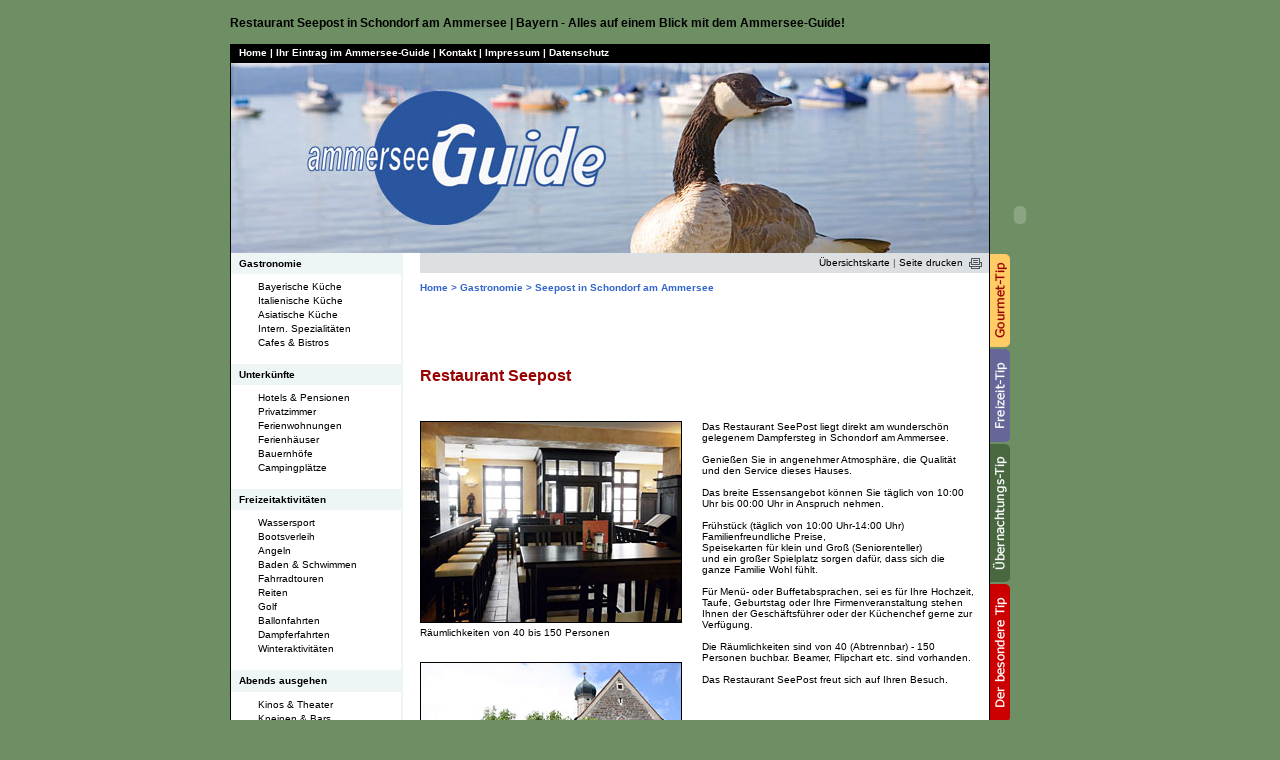

--- FILE ---
content_type: text/html
request_url: https://www.ammersee-guide.de/Anbieter/seepost.html
body_size: 9156
content:
<!DOCTYPE HTML PUBLIC "-//W3C//DTD HTML 4.0 Transitional//EN">
<HTML>
<HEAD>
<META HTTP-EQUIV="Content-Type" CONTENT="text/html; charset=ISO-8859-1">
<TITLE>Restaurant Seepost in Schondorf am Ammersee</TITLE>
<META NAME="DESCRIPTION" CONTENT="Urlaub in Bayern Urlaub am Ammersee mit dem Ammersee-Guide">

<META NAME="KEYWORDS" CONTENT="Ammersee, Urlaub, Verzeichnis, Ferien, Gastronomie, Unterkünfte, Freizeitaktivitäten, Sehenswürdigkeiten, Kunst, Kreativität, Wellness, Gemeinden, Guide, Gaststätten, Gasthäuser, Biergärten, Hotels, Pensionen, Bauernhöfe, Ferienwohnungen, Ferienhäuser, Campingplätze, Segeln, Surfen, Baden, Schwimmen, Camping, Fahrrad, Touren, Golf, Fahrradtouren, Ballonfahrten, Kino, Bars, Theater, Essen, Kneipen, Biergärten, Musik, Herrsching, Utting, Inning, Dießen, Schondorf, Andechs, Eching, Greifenberg, Fischen, Raisting">

<META NAME="title" CONTENT="Urlaub in Bayern Urlaub am Ammersee mit dem Ammersee-Guide">

<META NAME="author" CONTENT="Peter Schaumberger">
<META NAME="publisher" CONTENT="Plasmatica Webdesign">
<META NAME="copyright" CONTENT="Peter Schaumberger">
<META NAME="revisit" CONTENT="After 14 days">
<meta name="rating" content="general">
<meta name="distribution" content="global">
<META NAME="abstract" CONTENT="Urlaub in Bayern Urlaub am Ammersee mit dem Ammersee-Guide">
<meta name="CLASSIFICATION" content="Urlaub in Bayern Urlaub am Ammersee mit dem Ammersee-Guide">
<meta http-equiv="expires" content="0">
<META NAME="page-topic" CONTENT="Urlaub in Bayern Urlaub am Ammersee mit dem Ammersee-Guide">
<META NAME="audience" CONTENT="Alle">
<META NAME="language" CONTENT="de, at, ch">
<META NAME="robots" CONTENT="INDEX,FOLLOW">

<style type="text/css">
<!--
a.link1:link {color:rgb(77,87,94);text-decoration:none;}
a.link1:visited {color:rgb(77,87,94);text-decoration:none;}
a.link1:hover {color:rgb(77,87,94);text-decoration:none;}
a.link1:active {color:rgb(77,87,94);text-decoration:none;}

a.link2:link {color:rgb(255,255,255);text-decoration:none;}
a.link2:visited {color:rgb(255,255,255);text-decoration:none;}
a.link2:hover {color:rgb(255,255,255);text-decoration:underline;}
a.link2:active {color:rgb(255,255,255);text-decoration:none;}

a.link3:link {color:rgb(0,0,0);text-decoration:none;}
a.link3:visited {color:rgb(0,0,0);text-decoration:none;}
a.link3:hover {color:rgb(0,0,0);text-decoration:none;}
a.link3:active {color:rgb(0,0,0);text-decoration:none;}
--> 
</style>
<LINK REL=STYLESHEET TYPE="text/css" HREF="./style.css">
<LINK REL=STYLESHEET TYPE="text/css" HREF="./site.css">
<STYLE>
</STYLE>
</HEAD>
<BODY NOF="(MB=(ZeroMargins, 0, 101, 0, 0), L=(seepostLayout, 820, 1498))" STYLE="text-align: center; background-color: rgb(110,143,100);" TOPMARGIN=0 LEFTMARGIN=0 MARGINWIDTH=0 MARGINHEIGHT=0>
    <center>
    <TABLE CELLPADDING=0 CELLSPACING=0 BORDER=0 WIDTH=820 NOF=LY>
        <TR VALIGN=TOP ALIGN=LEFT>
            <TD>
                <TABLE BORDER=0 CELLSPACING=0 CELLPADDING=0 WIDTH=760 NOF=LY>
                    <TR VALIGN=TOP ALIGN=LEFT>
                        <TD HEIGHT=16></TD>
                    </TR>
                    <TR VALIGN=TOP ALIGN=LEFT>
                        <TD WIDTH=760 CLASS="TextObject">
                            <P><B><SPAN STYLE="font-size: 12px;">Restaurant Seepost in Schondorf am Ammersee | Bayern - Alles auf einem Blick mit dem Ammersee-Guide!</SPAN></B></P>
                        </TD>
                    </TR>
                    <TR VALIGN=TOP ALIGN=LEFT>
                        <TD HEIGHT=14></TD>
                    </TR>
                    <TR VALIGN=TOP ALIGN=LEFT>
                        <TD HEIGHT=1454 WIDTH=760>
                            <TABLE BORDER=0 CELLSPACING=0 CELLPADDING=0 WIDTH=760 HEIGHT=1454 STYLE="background-color: rgb(0,0,0);" NOF="LayoutBereich2">
                                <TR ALIGN=LEFT VALIGN=TOP>
                                    <TD>
                                        <TABLE BORDER=0 CELLSPACING=0 CELLPADDING=0 WIDTH=760 NOF="LayoutBereich2">
                                            <TR VALIGN=TOP ALIGN=LEFT>
                                                <TD WIDTH=1 HEIGHT=3><IMG SRC="./assets/images/autogen/clearpixel.gif" WIDTH=1 HEIGHT=1 BORDER=0 ALT=""></TD>
                                                <TD WIDTH=8><IMG SRC="./assets/images/autogen/clearpixel.gif" WIDTH=8 HEIGHT=1 BORDER=0 ALT=""></TD>
                                                <TD WIDTH=569><IMG SRC="./assets/images/autogen/clearpixel.gif" WIDTH=569 HEIGHT=1 BORDER=0 ALT=""></TD>
                                                <TD WIDTH=181><IMG SRC="./assets/images/autogen/clearpixel.gif" WIDTH=181 HEIGHT=1 BORDER=0 ALT=""></TD>
                                                <TD WIDTH=1><IMG SRC="./assets/images/autogen/clearpixel.gif" WIDTH=1 HEIGHT=1 BORDER=0 ALT=""></TD>
                                            </TR>
                                            <TR VALIGN=TOP ALIGN=LEFT>
                                                <TD COLSPAN=2></TD>
                                                <TD WIDTH=569 CLASS="TextObject">
                                                    <P><B><SPAN STYLE="color: rgb(255,255,255);"><A HREF="http://www.ammersee-guide.de" class="link2">Home</A> | <A HREF="http://www.ammersee-guide.de/html/eintrag.html" class="link2">Ihr Eintrag im Ammersee-Guide</A> | <A HREF="http://www.ammersee-guide.de/html/kontakt.html" class="link2">Kontakt</A> | <A HREF="http://www.ammersee-guide.de/html/impressum.html" class="link2">Impressum</A> | <A HREF="http://www.ammersee-guide.de/html/datenschutz.html" class="link2">Datenschutz</A></SPAN></B></P>
                                                </TD>
                                                <TD COLSPAN=2></TD>
                                            </TR>
                                            <TR VALIGN=TOP ALIGN=LEFT>
                                                <TD COLSPAN=5 HEIGHT=5></TD>
                                            </TR>
                                            <TR VALIGN=TOP ALIGN=LEFT>
                                                <TD HEIGHT=1414></TD>
                                                <TD COLSPAN=3 WIDTH=758>
                                                    <TABLE BORDER=0 CELLSPACING=0 CELLPADDING=0 WIDTH=758 HEIGHT=1414 STYLE="background-color: rgb(255,255,255);" NOF="LayoutBereich3">
                                                        <TR ALIGN=LEFT VALIGN=TOP>
                                                            <TD>
                                                                <TABLE BORDER=0 CELLSPACING=0 CELLPADDING=0 WIDTH=758 NOF="LayoutBereich3">
                                                                    <TR VALIGN=TOP ALIGN=LEFT>
                                                                        <TD HEIGHT=190 ALIGN=CENTER VALIGN=MIDDLE WIDTH=758><IMG ID="Bild3" HEIGHT=190 WIDTH=758 SRC="./assets/images/Aufm_Ente_start.jpg" BORDER=0 ALT="Der große Ammersee-Guide"></TD>
                                                                    </TR>
                                                                </TABLE>
                                                                <TABLE CELLPADDING=0 CELLSPACING=0 BORDER=0 WIDTH=758 NOF="LayoutBereich3">
                                                                    <TR VALIGN=TOP ALIGN=LEFT>
                                                                        <TD>
                                                                            <TABLE BORDER=0 CELLSPACING=0 CELLPADDING=0 WIDTH=172 NOF="LayoutBereich3">
                                                                                <TR VALIGN=TOP ALIGN=LEFT>
                                                                                    <TD HEIGHT=1224 WIDTH=172>
                                                                                        <TABLE BORDER=0 CELLSPACING=0 CELLPADDING=0 WIDTH=172 HEIGHT=1224 STYLE="background-color: rgb(238,245,245);" NOF="LayoutBereich4">
                                                                                            <TR ALIGN=LEFT VALIGN=TOP>
                                                                                                <TD>
                                                                                                    <TABLE BORDER=0 CELLSPACING=0 CELLPADDING=0 WIDTH=172 NOF="LayoutBereich4">
                                                                                                        <TR VALIGN=TOP ALIGN=LEFT>
                                                                                                            <TD WIDTH=8 HEIGHT=5><IMG SRC="./assets/images/autogen/clearpixel.gif" WIDTH=8 HEIGHT=1 BORDER=0 ALT=""></TD>
                                                                                                            <TD WIDTH=162><IMG SRC="./assets/images/autogen/clearpixel.gif" WIDTH=162 HEIGHT=1 BORDER=0 ALT=""></TD>
                                                                                                            <TD WIDTH=2><IMG SRC="./assets/images/autogen/clearpixel.gif" WIDTH=2 HEIGHT=1 BORDER=0 ALT=""></TD>
                                                                                                        </TR>
                                                                                                        <TR VALIGN=TOP ALIGN=LEFT>
                                                                                                            <TD></TD>
                                                                                                            <TD COLSPAN=2 WIDTH=164 CLASS="TextObject">
                                                                                                                <P><B>Gastronomie</B></P>
                                                                                                            </TD>
                                                                                                        </TR>
                                                                                                        <TR VALIGN=TOP ALIGN=LEFT>
                                                                                                            <TD COLSPAN=3 HEIGHT=5></TD>
                                                                                                        </TR>
                                                                                                        <TR VALIGN=TOP ALIGN=LEFT>
                                                                                                            <TD HEIGHT=90 COLSPAN=2 WIDTH=170>
                                                                                                                <TABLE BORDER=0 CELLSPACING=0 CELLPADDING=0 WIDTH=170 HEIGHT=90 STYLE="background-color: rgb(255,255,255);" NOF="LayoutBereich5">
                                                                                                                    <TR ALIGN=LEFT VALIGN=TOP>
                                                                                                                        <TD>
                                                                                                                            <TABLE BORDER=0 CELLSPACING=0 CELLPADDING=0 WIDTH=170 NOF="LayoutBereich5">
                                                                                                                                <TR VALIGN=TOP ALIGN=LEFT>
                                                                                                                                    <TD WIDTH=27 HEIGHT=6><IMG SRC="./assets/images/autogen/clearpixel.gif" WIDTH=27 HEIGHT=1 BORDER=0 ALT=""></TD>
                                                                                                                                    <TD WIDTH=133><IMG SRC="./assets/images/autogen/clearpixel.gif" WIDTH=133 HEIGHT=1 BORDER=0 ALT=""></TD>
                                                                                                                                    <TD WIDTH=10><IMG SRC="./assets/images/autogen/clearpixel.gif" WIDTH=10 HEIGHT=1 BORDER=0 ALT=""></TD>
                                                                                                                                </TR>
                                                                                                                                <TR VALIGN=TOP ALIGN=LEFT>
                                                                                                                                    <TD></TD>
                                                                                                                                    <TD WIDTH=133 CLASS="TextObject" STYLE="line-height: 14px;">
                                                                                                                                        <P><A HREF="http://www.ammersee-guide.de/html/gasthof.html">Bayerische Küche</A><BR><A HREF="http://www.ammersee-guide.de/html/italienisch.html">Italienische Küche</A><BR><A HREF="http://www.ammersee-guide.de/html/asiatisch.html">Asiatische Küche</A><BR><A HREF="http://www.ammersee-guide.de/html/international.html">Intern. Spezialitäten</A><BR><A HREF="http://www.ammersee-guide.de/html/cafes.html">Cafes &amp; Bistros</A><BR>&nbsp;</P>
                                                                                                                                    </TD>
                                                                                                                                    <TD></TD>
                                                                                                                                </TR>
                                                                                                                            </TABLE>
                                                                                                                        </TD>
                                                                                                                    </TR>
                                                                                                                </TABLE>
                                                                                                            </TD>
                                                                                                            <TD></TD>
                                                                                                        </TR>
                                                                                                        <TR VALIGN=TOP ALIGN=LEFT>
                                                                                                            <TD COLSPAN=3 HEIGHT=5></TD>
                                                                                                        </TR>
                                                                                                        <TR VALIGN=TOP ALIGN=LEFT>
                                                                                                            <TD></TD>
                                                                                                            <TD COLSPAN=2 WIDTH=164 CLASS="TextObject">
                                                                                                                <P><B>Unterkünfte</B></P>
                                                                                                            </TD>
                                                                                                        </TR>
                                                                                                        <TR VALIGN=TOP ALIGN=LEFT>
                                                                                                            <TD COLSPAN=3 HEIGHT=5></TD>
                                                                                                        </TR>
                                                                                                        <TR VALIGN=TOP ALIGN=LEFT>
                                                                                                            <TD HEIGHT=104 COLSPAN=2 WIDTH=170>
                                                                                                                <TABLE BORDER=0 CELLSPACING=0 CELLPADDING=0 WIDTH=170 HEIGHT=104 STYLE="background-color: rgb(255,255,255);" NOF="LayoutBereich8">
                                                                                                                    <TR ALIGN=LEFT VALIGN=TOP>
                                                                                                                        <TD>
                                                                                                                            <TABLE BORDER=0 CELLSPACING=0 CELLPADDING=0 WIDTH=170 NOF="LayoutBereich8">
                                                                                                                                <TR VALIGN=TOP ALIGN=LEFT>
                                                                                                                                    <TD WIDTH=27 HEIGHT=6><IMG SRC="./assets/images/autogen/clearpixel.gif" WIDTH=27 HEIGHT=1 BORDER=0 ALT=""></TD>
                                                                                                                                    <TD WIDTH=133><IMG SRC="./assets/images/autogen/clearpixel.gif" WIDTH=133 HEIGHT=1 BORDER=0 ALT=""></TD>
                                                                                                                                    <TD WIDTH=10><IMG SRC="./assets/images/autogen/clearpixel.gif" WIDTH=10 HEIGHT=1 BORDER=0 ALT=""></TD>
                                                                                                                                </TR>
                                                                                                                                <TR VALIGN=TOP ALIGN=LEFT>
                                                                                                                                    <TD></TD>
                                                                                                                                    <TD WIDTH=133 CLASS="TextObject" STYLE="line-height: 14px;">
                                                                                                                                        <P><A HREF="http://www.ammersee-guide.de/html/hotels_pensionen.html">Hotels &amp; Pensionen</A><BR><A HREF="http://www.ammersee-guide.de/html/privatzimmer.html">Privatzimmer</A><BR><A HREF="http://www.ammersee-guide.de/html/ferienwohnung.html">Ferienwohnungen</A><BR><A HREF="http://www.ammersee-guide.de/html/ferienhaus.html">Ferienhäuser</A><BR><A HREF="http://www.ammersee-guide.de/html/bauernhof.html">Bauernhöfe</A><BR><A HREF="http://www.ammersee-guide.de/html/camping.html">Campingplätze</A><BR>&nbsp;</P>
                                                                                                                                    </TD>
                                                                                                                                    <TD></TD>
                                                                                                                                </TR>
                                                                                                                            </TABLE>
                                                                                                                        </TD>
                                                                                                                    </TR>
                                                                                                                </TABLE>
                                                                                                            </TD>
                                                                                                            <TD></TD>
                                                                                                        </TR>
                                                                                                        <TR VALIGN=TOP ALIGN=LEFT>
                                                                                                            <TD COLSPAN=3 HEIGHT=5></TD>
                                                                                                        </TR>
                                                                                                        <TR VALIGN=TOP ALIGN=LEFT>
                                                                                                            <TD></TD>
                                                                                                            <TD COLSPAN=2 WIDTH=164 CLASS="TextObject">
                                                                                                                <P><B>Freizeitaktivitäten</B></P>
                                                                                                            </TD>
                                                                                                        </TR>
                                                                                                        <TR VALIGN=TOP ALIGN=LEFT>
                                                                                                            <TD COLSPAN=3 HEIGHT=5></TD>
                                                                                                        </TR>
                                                                                                        <TR VALIGN=TOP ALIGN=LEFT>
                                                                                                            <TD HEIGHT=160 COLSPAN=2 WIDTH=170>
                                                                                                                <TABLE BORDER=0 CELLSPACING=0 CELLPADDING=0 WIDTH=170 HEIGHT=160 STYLE="background-color: rgb(255,255,255);" NOF="LayoutBereich9">
                                                                                                                    <TR ALIGN=LEFT VALIGN=TOP>
                                                                                                                        <TD>
                                                                                                                            <TABLE BORDER=0 CELLSPACING=0 CELLPADDING=0 WIDTH=170 NOF="LayoutBereich9">
                                                                                                                                <TR VALIGN=TOP ALIGN=LEFT>
                                                                                                                                    <TD WIDTH=27 HEIGHT=6><IMG SRC="./assets/images/autogen/clearpixel.gif" WIDTH=27 HEIGHT=1 BORDER=0 ALT=""></TD>
                                                                                                                                    <TD WIDTH=133><IMG SRC="./assets/images/autogen/clearpixel.gif" WIDTH=133 HEIGHT=1 BORDER=0 ALT=""></TD>
                                                                                                                                    <TD WIDTH=10><IMG SRC="./assets/images/autogen/clearpixel.gif" WIDTH=10 HEIGHT=1 BORDER=0 ALT=""></TD>
                                                                                                                                </TR>
                                                                                                                                <TR VALIGN=TOP ALIGN=LEFT>
                                                                                                                                    <TD></TD>
                                                                                                                                    <TD WIDTH=133 CLASS="TextObject" STYLE="line-height: 14px;">
                                                                                                                                        <P><A HREF="http://www.ammersee-guide.de/html/wassersport.html">Wassersport</A><BR><A HREF="http://www.ammersee-guide.de/html/bootsverleih.html">Bootsverleih</A><BR><A HREF="http://www.ammersee-guide.de/html/angeln.html">Angeln</A><BR><A HREF="http://www.ammersee-guide.de/html/baden.html">Baden &amp; Schwimmen</A><BR><A HREF="http://www.ammersee-guide.de/html/fahrrad.html">Fahrradtouren</A><BR><A HREF="http://www.ammersee-guide.de/html/reiten.html">Reiten</A><BR><A HREF="http://www.ammersee-guide.de/html/golf.html">Golf</A><BR><A HREF="http://www.ammersee-guide.de/html/ballonfahrten.html">Ballonfahrten</A><BR><A HREF="http://www.ammersee-guide.de/html/dampferfahrten.html">Dampferfahrten</A><BR><A HREF="http://www.ammersee-guide.de/html/winter.html">Winteraktivitäten</A><BR>&nbsp;</P>
                                                                                                                                    </TD>
                                                                                                                                    <TD></TD>
                                                                                                                                </TR>
                                                                                                                            </TABLE>
                                                                                                                        </TD>
                                                                                                                    </TR>
                                                                                                                </TABLE>
                                                                                                            </TD>
                                                                                                            <TD></TD>
                                                                                                        </TR>
                                                                                                        <TR VALIGN=TOP ALIGN=LEFT>
                                                                                                            <TD COLSPAN=3 HEIGHT=5></TD>
                                                                                                        </TR>
                                                                                                        <TR VALIGN=TOP ALIGN=LEFT>
                                                                                                            <TD></TD>
                                                                                                            <TD COLSPAN=2 WIDTH=164 CLASS="TextObject">
                                                                                                                <P><B>Abends ausgehen</B></P>
                                                                                                            </TD>
                                                                                                        </TR>
                                                                                                        <TR VALIGN=TOP ALIGN=LEFT>
                                                                                                            <TD COLSPAN=3 HEIGHT=6></TD>
                                                                                                        </TR>
                                                                                                        <TR VALIGN=TOP ALIGN=LEFT>
                                                                                                            <TD HEIGHT=76 COLSPAN=2 WIDTH=170>
                                                                                                                <TABLE BORDER=0 CELLSPACING=0 CELLPADDING=0 WIDTH=170 HEIGHT=76 STYLE="background-color: rgb(255,255,255);" NOF="LayoutBereich13">
                                                                                                                    <TR ALIGN=LEFT VALIGN=TOP>
                                                                                                                        <TD>
                                                                                                                            <TABLE BORDER=0 CELLSPACING=0 CELLPADDING=0 WIDTH=170 NOF="LayoutBereich13">
                                                                                                                                <TR VALIGN=TOP ALIGN=LEFT>
                                                                                                                                    <TD WIDTH=27 HEIGHT=6><IMG SRC="./assets/images/autogen/clearpixel.gif" WIDTH=27 HEIGHT=1 BORDER=0 ALT=""></TD>
                                                                                                                                    <TD WIDTH=133><IMG SRC="./assets/images/autogen/clearpixel.gif" WIDTH=133 HEIGHT=1 BORDER=0 ALT=""></TD>
                                                                                                                                    <TD WIDTH=10><IMG SRC="./assets/images/autogen/clearpixel.gif" WIDTH=10 HEIGHT=1 BORDER=0 ALT=""></TD>
                                                                                                                                </TR>
                                                                                                                                <TR VALIGN=TOP ALIGN=LEFT>
                                                                                                                                    <TD></TD>
                                                                                                                                    <TD WIDTH=133 CLASS="TextObject" STYLE="line-height: 14px;">
                                                                                                                                        <P><A HREF="http://www.ammersee-guide.de/html/kinos_theater.html">Kinos &amp; Theater</A><BR><A HREF="http://www.ammersee-guide.de/html/kneipen.html">Kneipen &amp; Bars</A><BR></A><A HREF="http://www.ammersee-guide.de/html/musik.html">Musik &amp; Diskotheken</A><BR><A HREF="http://www.ammersee-guide.de/html/veranstaltungen.html">Veranstaltungen</A></P>
                                                                                                                                    </TD>
                                                                                                                                    <TD></TD>
                                                                                                                                </TR>
                                                                                                                            </TABLE>
                                                                                                                        </TD>
                                                                                                                    </TR>
                                                                                                                </TABLE>
                                                                                                            </TD>
                                                                                                            <TD></TD>
                                                                                                        </TR>
                                                                                                        <TR VALIGN=TOP ALIGN=LEFT>
                                                                                                            <TD COLSPAN=3 HEIGHT=5></TD>
                                                                                                        </TR>
                                                                                                        <TR VALIGN=TOP ALIGN=LEFT>
                                                                                                            <TD></TD>
                                                                                                            <TD COLSPAN=2 WIDTH=164 CLASS="TextObject">
                                                                                                                <P><B>Kunst &amp; Kreativität</B></P>
                                                                                                            </TD>
                                                                                                        </TR>
                                                                                                        <TR VALIGN=TOP ALIGN=LEFT>
                                                                                                            <TD COLSPAN=3 HEIGHT=5></TD>
                                                                                                        </TR>
                                                                                                        <TR VALIGN=TOP ALIGN=LEFT>
                                                                                                            <TD HEIGHT=62 COLSPAN=2 WIDTH=170>
                                                                                                                <TABLE BORDER=0 CELLSPACING=0 CELLPADDING=0 WIDTH=170 HEIGHT=62 STYLE="background-color: rgb(255,255,255);" NOF="LayoutBereich11">
                                                                                                                    <TR ALIGN=LEFT VALIGN=TOP>
                                                                                                                        <TD>
                                                                                                                            <TABLE BORDER=0 CELLSPACING=0 CELLPADDING=0 WIDTH=170 NOF="LayoutBereich11">
                                                                                                                                <TR VALIGN=TOP ALIGN=LEFT>
                                                                                                                                    <TD WIDTH=27 HEIGHT=6><IMG SRC="./assets/images/autogen/clearpixel.gif" WIDTH=27 HEIGHT=1 BORDER=0 ALT=""></TD>
                                                                                                                                    <TD WIDTH=133><IMG SRC="./assets/images/autogen/clearpixel.gif" WIDTH=133 HEIGHT=1 BORDER=0 ALT=""></TD>
                                                                                                                                    <TD WIDTH=10><IMG SRC="./assets/images/autogen/clearpixel.gif" WIDTH=10 HEIGHT=1 BORDER=0 ALT=""></TD>
                                                                                                                                </TR>
                                                                                                                                <TR VALIGN=TOP ALIGN=LEFT>
                                                                                                                                    <TD></TD>
                                                                                                                                    <TD WIDTH=133 CLASS="TextObject" STYLE="line-height: 14px;">
                                                                                                                                        <P><A HREF="http://www.ammersee-guide.de/html/goldschmieden.html">Goldschmieden</A><BR><A HREF="http://www.ammersee-guide.de/html/toepferei.html">Töpferei</A><BR><A HREF="http://www.ammersee-guide.de/html/malerei.html">Malerei</A><BR>&nbsp;</P>
                                                                                                                                    </TD>
                                                                                                                                    <TD></TD>
                                                                                                                                </TR>
                                                                                                                            </TABLE>
                                                                                                                        </TD>
                                                                                                                    </TR>
                                                                                                                </TABLE>
                                                                                                            </TD>
                                                                                                            <TD></TD>
                                                                                                        </TR>
                                                                                                        <TR VALIGN=TOP ALIGN=LEFT>
                                                                                                            <TD COLSPAN=3 HEIGHT=5></TD>
                                                                                                        </TR>
                                                                                                        <TR VALIGN=TOP ALIGN=LEFT>
                                                                                                            <TD></TD>
                                                                                                            <TD COLSPAN=2 WIDTH=164 CLASS="TextObject">
                                                                                                                <P><B>Wellness</B></P>
                                                                                                            </TD>
                                                                                                        </TR>
                                                                                                        <TR VALIGN=TOP ALIGN=LEFT>
                                                                                                            <TD COLSPAN=3 HEIGHT=5></TD>
                                                                                                        </TR>
                                                                                                        <TR VALIGN=TOP ALIGN=LEFT>
                                                                                                            <TD HEIGHT=62 COLSPAN=2 WIDTH=170>
                                                                                                                <TABLE BORDER=0 CELLSPACING=0 CELLPADDING=0 WIDTH=170 HEIGHT=62 STYLE="background-color: rgb(255,255,255);" NOF="LayoutBereich12">
                                                                                                                    <TR ALIGN=LEFT VALIGN=TOP>
                                                                                                                        <TD>
                                                                                                                            <TABLE BORDER=0 CELLSPACING=0 CELLPADDING=0 WIDTH=170 NOF="LayoutBereich12">
                                                                                                                                <TR VALIGN=TOP ALIGN=LEFT>
                                                                                                                                    <TD WIDTH=27 HEIGHT=6><IMG SRC="./assets/images/autogen/clearpixel.gif" WIDTH=27 HEIGHT=1 BORDER=0 ALT=""></TD>
                                                                                                                                    <TD WIDTH=133><IMG SRC="./assets/images/autogen/clearpixel.gif" WIDTH=133 HEIGHT=1 BORDER=0 ALT=""></TD>
                                                                                                                                    <TD WIDTH=10><IMG SRC="./assets/images/autogen/clearpixel.gif" WIDTH=10 HEIGHT=1 BORDER=0 ALT=""></TD>
                                                                                                                                </TR>
                                                                                                                                <TR VALIGN=TOP ALIGN=LEFT>
                                                                                                                                    <TD></TD>
                                                                                                                                    <TD WIDTH=133 CLASS="TextObject" STYLE="line-height: 14px;">
                                                                                                                                        <P><A HREF="http://www.ammersee-guide.de/html/entspannung.html">Entspannung</A><BR><A HREF="http://www.ammersee-guide.de/html/fitness.html">Fitness</A><BR><A HREF="http://www.ammersee-guide.de/html/beauty.html">Beauty &amp; Kosmetik</A><BR>&nbsp;</P>
                                                                                                                                    </TD>
                                                                                                                                    <TD></TD>
                                                                                                                                </TR>
                                                                                                                            </TABLE>
                                                                                                                        </TD>
                                                                                                                    </TR>
                                                                                                                </TABLE>
                                                                                                            </TD>
                                                                                                            <TD></TD>
                                                                                                        </TR>
                                                                                                        <TR VALIGN=TOP ALIGN=LEFT>
                                                                                                            <TD COLSPAN=3 HEIGHT=5></TD>
                                                                                                        </TR>
                                                                                                        <TR VALIGN=TOP ALIGN=LEFT>
                                                                                                            <TD></TD>
                                                                                                            <TD COLSPAN=2 WIDTH=164 CLASS="TextObject">
                                                                                                                <P><B>Orte am Ammersee</B></P>
                                                                                                            </TD>
                                                                                                        </TR>
                                                                                                        <TR VALIGN=TOP ALIGN=LEFT>
                                                                                                            <TD COLSPAN=3 HEIGHT=5></TD>
                                                                                                        </TR>
                                                                                                        <TR VALIGN=TOP ALIGN=LEFT>
                                                                                                            <TD HEIGHT=174 COLSPAN=2 WIDTH=170>
                                                                                                                <TABLE BORDER=0 CELLSPACING=0 CELLPADDING=0 WIDTH=170 HEIGHT=174 STYLE="background-color: rgb(255,255,255);" NOF="LayoutBereich6">
                                                                                                                    <TR ALIGN=LEFT VALIGN=TOP>
                                                                                                                        <TD>
                                                                                                                            <TABLE BORDER=0 CELLSPACING=0 CELLPADDING=0 WIDTH=170 NOF="LayoutBereich6">
                                                                                                                                <TR VALIGN=TOP ALIGN=LEFT>
                                                                                                                                    <TD WIDTH=27 HEIGHT=6><IMG SRC="./assets/images/autogen/clearpixel.gif" WIDTH=27 HEIGHT=1 BORDER=0 ALT=""></TD>
                                                                                                                                    <TD WIDTH=133><IMG SRC="./assets/images/autogen/clearpixel.gif" WIDTH=133 HEIGHT=1 BORDER=0 ALT=""></TD>
                                                                                                                                    <TD WIDTH=10><IMG SRC="./assets/images/autogen/clearpixel.gif" WIDTH=10 HEIGHT=1 BORDER=0 ALT=""></TD>
                                                                                                                                </TR>
                                                                                                                                <TR VALIGN=TOP ALIGN=LEFT>
                                                                                                                                    <TD></TD>
                                                                                                                                    <TD WIDTH=133 CLASS="TextObject" STYLE="line-height: 14px;">
                                                                                                                                        <P><A HREF="http://www.ammersee-guide.de/html/greifenberg.html">Greifenberg</A><BR><A HREF="http://www.ammersee-guide.de/html/schondorf.html">Schondorf</A><BR><A HREF="http://www.ammersee-guide.de/html/utting.html">Utting</A><BR><A HREF="http://www.ammersee-guide.de/html/riederau.html">Riederau</A><BR><A HREF="http://www.ammersee-guide.de/html/diessen.html">Dießen</A><BR><A HREF="http://www.ammersee-guide.de/html/raisting.html">Raisting</A><BR><A HREF="http://www.ammersee-guide.de/html/paehl.html">Pähl</A><BR><A HREF="http://www.ammersee-guide.de/html/andechs.html">Andechs</A><BR><A HREF="http://www.ammersee-guide.de/html/herrsching.html">Herrsching</A><BR><A HREF="http://www.ammersee-guide.de/html/inning.html">Inning</A><BR><A HREF="http://www.ammersee-guide.de/html/stegen.html">Stegen</A><BR>&nbsp;</P>
                                                                                                                                    </TD>
                                                                                                                                    <TD></TD>
                                                                                                                                </TR>
                                                                                                                            </TABLE>
                                                                                                                        </TD>
                                                                                                                    </TR>
                                                                                                                </TABLE>
                                                                                                            </TD>
                                                                                                            <TD></TD>
                                                                                                        </TR>
                                                                                                        <TR VALIGN=TOP ALIGN=LEFT>
                                                                                                            <TD COLSPAN=3 HEIGHT=5></TD>
                                                                                                        </TR>
                                                                                                        <TR VALIGN=TOP ALIGN=LEFT>
                                                                                                            <TD></TD>
                                                                                                            <TD COLSPAN=2 WIDTH=164 CLASS="TextObject">
                                                                                                                <P><B>Umliegende Seen</B></P>
                                                                                                            </TD>
                                                                                                        </TR>
                                                                                                        <TR VALIGN=TOP ALIGN=LEFT>
                                                                                                            <TD COLSPAN=3 HEIGHT=5></TD>
                                                                                                        </TR>
                                                                                                        <TR VALIGN=TOP ALIGN=LEFT>
                                                                                                            <TD HEIGHT=48 COLSPAN=2 WIDTH=170>
                                                                                                                <TABLE BORDER=0 CELLSPACING=0 CELLPADDING=0 WIDTH=170 HEIGHT=48 STYLE="background-color: rgb(255,255,255);" NOF="LayoutBereich10">
                                                                                                                    <TR ALIGN=LEFT VALIGN=TOP>
                                                                                                                        <TD>
                                                                                                                            <TABLE BORDER=0 CELLSPACING=0 CELLPADDING=0 WIDTH=170 NOF="LayoutBereich10">
                                                                                                                                <TR VALIGN=TOP ALIGN=LEFT>
                                                                                                                                    <TD WIDTH=27 HEIGHT=6><IMG SRC="./assets/images/autogen/clearpixel.gif" WIDTH=27 HEIGHT=1 BORDER=0 ALT=""></TD>
                                                                                                                                    <TD WIDTH=133><IMG SRC="./assets/images/autogen/clearpixel.gif" WIDTH=133 HEIGHT=1 BORDER=0 ALT=""></TD>
                                                                                                                                    <TD WIDTH=10><IMG SRC="./assets/images/autogen/clearpixel.gif" WIDTH=10 HEIGHT=1 BORDER=0 ALT=""></TD>
                                                                                                                                </TR>
                                                                                                                                <TR VALIGN=TOP ALIGN=LEFT>
                                                                                                                                    <TD></TD>
                                                                                                                                    <TD WIDTH=133 CLASS="TextObject" STYLE="line-height: 14px;">
                                                                                                                                        <P><A HREF="http://www.ammersee-guide.de/html/woerthsee.html">Wörthsee</A><BR><A HREF="http://www.ammersee-guide.de/html/pilsensee.html">Pilsensee</A><BR>&nbsp;</P>
                                                                                                                                    </TD>
                                                                                                                                    <TD></TD>
                                                                                                                                </TR>
                                                                                                                            </TABLE>
                                                                                                                        </TD>
                                                                                                                    </TR>
                                                                                                                </TABLE>
                                                                                                            </TD>
                                                                                                            <TD></TD>
                                                                                                        </TR>
                                                                                                        <TR VALIGN=TOP ALIGN=LEFT>
                                                                                                            <TD COLSPAN=3 HEIGHT=5></TD>
                                                                                                        </TR>
                                                                                                        <TR VALIGN=TOP ALIGN=LEFT>
                                                                                                            <TD></TD>
                                                                                                            <TD COLSPAN=2 WIDTH=164 CLASS="TextObject">
                                                                                                                <P><B>Ammersee-Wetter</B></P>
                                                                                                            </TD>
                                                                                                        </TR>
                                                                                                        <TR VALIGN=TOP ALIGN=LEFT>
                                                                                                            <TD COLSPAN=3 HEIGHT=5></TD>
                                                                                                        </TR>
                                                                                                        <TR VALIGN=TOP ALIGN=LEFT>
                                                                                                            <TD HEIGHT=249 COLSPAN=2 WIDTH=170>
                                                                                                                <TABLE BORDER=0 CELLSPACING=0 CELLPADDING=0 WIDTH=170 HEIGHT=249 STYLE="background-color: rgb(255,255,255);" NOF="LayoutBereich14">
                                                                                                                    <TR ALIGN=LEFT VALIGN=TOP>
                                                                                                                        <TD>
                                                                                                                            <TABLE BORDER=0 CELLSPACING=0 CELLPADDING=0 WIDTH=170 NOF="LayoutBereich14">
                                                                                                                                <TR VALIGN=TOP ALIGN=LEFT>
                                                                                                                                    <TD WIDTH=13 HEIGHT=8><IMG SRC="./assets/images/autogen/clearpixel.gif" WIDTH=13 HEIGHT=1 BORDER=0 ALT=""></TD>
                                                                                                                                    <TD WIDTH=147><IMG SRC="./assets/images/autogen/clearpixel.gif" WIDTH=147 HEIGHT=1 BORDER=0 ALT=""></TD>
                                                                                                                                    <TD WIDTH=10><IMG SRC="./assets/images/autogen/clearpixel.gif" WIDTH=10 HEIGHT=1 BORDER=0 ALT=""></TD>
                                                                                                                                </TR>
                                                                                                                                <TR VALIGN=TOP ALIGN=LEFT>
                                                                                                                                    <TD></TD>
                                                                                                                                    <TD WIDTH=147 CLASS="TextObject"><iframe width="145" height="149" marginheight="0" marginwidth="0" frameborder="0" scrolling="no" src="http://www.wetteronline.de/cgi-bin/homecif?PLZ=82211&PLZN=Herrsching&L=de&B=0"></iframe>
                                                                                                                                        <P>&nbsp;</P>
                                                                                                                                    </TD>
                                                                                                                                    <TD></TD>
                                                                                                                                </TR>
                                                                                                                            </TABLE>
                                                                                                                        </TD>
                                                                                                                    </TR>
                                                                                                                </TABLE>
                                                                                                            </TD>
                                                                                                            <TD></TD>
                                                                                                        </TR>
                                                                                                    </TABLE>
                                                                                                </TD>
                                                                                            </TR>
                                                                                        </TABLE>
                                                                                    </TD>
                                                                                </TR>
                                                                            </TABLE>
                                                                        </TD>
                                                                        <TD>
                                                                            <TABLE BORDER=0 CELLSPACING=0 CELLPADDING=0 WIDTH=586 NOF="LayoutBereich3">
                                                                                <TR VALIGN=TOP ALIGN=LEFT>
                                                                                    <TD WIDTH=17 HEIGHT=20><IMG SRC="./assets/images/autogen/clearpixel.gif" WIDTH=17 HEIGHT=1 BORDER=0 ALT=""></TD>
                                                                                    <TD WIDTH=569>
                                                                                        <TABLE BORDER=0 CELLSPACING=0 CELLPADDING=0 WIDTH=569 HEIGHT=20 STYLE="background-color: rgb(220,224,226);" NOF="LayoutBereich7">
                                                                                            <TR ALIGN=LEFT VALIGN=TOP>
                                                                                                <TD>
                                                                                                    <TABLE CELLPADDING=0 CELLSPACING=0 BORDER=0 WIDTH=569 NOF="LayoutBereich7">
                                                                                                        <TR VALIGN=TOP ALIGN=LEFT>
                                                                                                            <TD>
                                                                                                                <TABLE BORDER=0 CELLSPACING=0 CELLPADDING=0 WIDTH=543 NOF="LayoutBereich7">
                                                                                                                    <TR VALIGN=TOP ALIGN=LEFT>
                                                                                                                        <TD WIDTH=170 HEIGHT=4><IMG SRC="./assets/images/autogen/clearpixel.gif" WIDTH=170 HEIGHT=1 BORDER=0 ALT=""></TD>
                                                                                                                        <TD WIDTH=373><IMG SRC="./assets/images/autogen/clearpixel.gif" WIDTH=373 HEIGHT=1 BORDER=0 ALT=""></TD>
                                                                                                                    </TR>
                                                                                                                    <TR VALIGN=TOP ALIGN=LEFT>
                                                                                                                        <TD></TD>
                                                                                                                        <TD WIDTH=373 CLASS="TextObject">
                                                                                                                            <P STYLE="text-align: right;"><SPAN STYLE="color: rgb(77,87,94);"><A HREF="http://www.ammersee-guide.de/html/karte_ammersee.html">Übersichtskarte</A> | <A HREF="javascript:window.print()">Seite drucken</A></SPAN></P>
                                                                                                                        </TD>
                                                                                                                    </TR>
                                                                                                                </TABLE>
                                                                                                            </TD>
                                                                                                            <TD>
                                                                                                                <TABLE BORDER=0 CELLSPACING=0 CELLPADDING=0 WIDTH=26 NOF="LayoutBereich7">
                                                                                                                    <TR VALIGN=TOP ALIGN=LEFT>
                                                                                                                        <TD WIDTH=6 HEIGHT=3><IMG SRC="./assets/images/autogen/clearpixel.gif" WIDTH=6 HEIGHT=1 BORDER=0 ALT=""></TD>
                                                                                                                        <TD></TD>
                                                                                                                        <TD WIDTH=7><IMG SRC="./assets/images/autogen/clearpixel.gif" WIDTH=7 HEIGHT=1 BORDER=0 ALT=""></TD>
                                                                                                                    </TR>
                                                                                                                    <TR VALIGN=TOP ALIGN=LEFT>
                                                                                                                        <TD HEIGHT=13></TD>
                                                                                                                        <TD ALIGN=CENTER VALIGN=MIDDLE WIDTH=13><A HREF="javascript:window.print()"><IMG ID="Bild4" HEIGHT=13 WIDTH=13 SRC="./assets/images/drucken.gif" BORDER=0 ALT="Seite drucken"></A></TD>
                                                                                                                        <TD></TD>
                                                                                                                    </TR>
                                                                                                                </TABLE>
                                                                                                            </TD>
                                                                                                        </TR>
                                                                                                    </TABLE>
                                                                                                </TD>
                                                                                            </TR>
                                                                                        </TABLE>
                                                                                    </TD>
                                                                                </TR>
                                                                            </TABLE>
                                                                            <TABLE BORDER=0 CELLSPACING=0 CELLPADDING=0 WIDTH=586 NOF="LayoutBereich3">
                                                                                <TR VALIGN=TOP ALIGN=LEFT>
                                                                                    <TD WIDTH=17 HEIGHT=9><IMG SRC="./assets/images/autogen/clearpixel.gif" WIDTH=17 HEIGHT=1 BORDER=0 ALT=""></TD>
                                                                                    <TD WIDTH=569><IMG SRC="./assets/images/autogen/clearpixel.gif" WIDTH=569 HEIGHT=1 BORDER=0 ALT=""></TD>
                                                                                </TR>
                                                                                <TR VALIGN=TOP ALIGN=LEFT>
                                                                                    <TD></TD>
                                                                                    <TD WIDTH=569 CLASS="TextObject">
                                                                                        <P><B><SPAN STYLE="color: rgb(51,102,204);">Home &gt; Gastronomie &gt; Seepost in Schondorf am Ammersee</SPAN></B></P>
                                                                                    </TD>
                                                                                </TR>
                                                                            </TABLE>
                                                                            <TABLE BORDER=0 CELLSPACING=0 CELLPADDING=0 WIDTH=586 NOF="LayoutBereich3">
                                                                                <TR VALIGN=TOP ALIGN=LEFT>
                                                                                    <TD WIDTH=492 HEIGHT=74><IMG SRC="./assets/images/autogen/clearpixel.gif" WIDTH=492 HEIGHT=1 BORDER=0 ALT=""></TD>
                                                                                    <TD WIDTH=80>
                                                                                        <OBJECT CLASSID="clsid:D27CDB6E-AE6D-11cf-96B8-444553540000" CODEBASE="http://download.macromedia.com/pub/shockwave/cabs/flash/swflash.cab#version=5,0,0,0" HEIGHT=74 WIDTH=80 ID="Flash1">
                                                                                            <PARAM NAME="Movie" VALUE="./assets/applets/Karte.swf">
                                                                                            <PARAM NAME="Quality" VALUE="AutoHigh">
                                                                                            <PARAM NAME="Loop" VALUE="1">
                                                                                            <PARAM NAME="Play" VALUE="1">
                                                                                            <PARAM NAME="Scale" VALUE="ShowAll">
                                                                                            <PARAM NAME="SAlign" VALUE="L">
                                                                                            <EMBED ID="Flash1" SRC="./assets/applets/Karte.swf" HEIGHT=74 WIDTH=80 PALETTE=BACKGROUND Quality=AutoHigh Loop=TRUE Play=TRUE Scale=ShowAll SAlign=L ALT="" PLUGINSPAGE="http://www.macromedia.com/go/getflashplayer/"></OBJECT>
                                                                                    </TD>
                                                                                    <TD WIDTH=14><IMG SRC="./assets/images/autogen/clearpixel.gif" WIDTH=14 HEIGHT=1 BORDER=0 ALT=""></TD>
                                                                                </TR>
                                                                            </TABLE>
                                                                            <TABLE BORDER=0 CELLSPACING=0 CELLPADDING=0 WIDTH=586 NOF="LayoutBereich3">
                                                                                <TR VALIGN=TOP ALIGN=LEFT>
                                                                                    <TD WIDTH=17><IMG SRC="./assets/images/autogen/clearpixel.gif" WIDTH=17 HEIGHT=1 BORDER=0 ALT=""></TD>
                                                                                    <TD WIDTH=555 CLASS="TextObject">
                                                                                        <P><B><SPAN STYLE="font-size: 16px; color: rgb(153,0,0);">Restaurant Seepost<BR></SPAN></B>&nbsp;</P>
                                                                                    </TD>
                                                                                    <TD WIDTH=14><IMG SRC="./assets/images/autogen/clearpixel.gif" WIDTH=14 HEIGHT=1 BORDER=0 ALT=""></TD>
                                                                                </TR>
                                                                            </TABLE>
                                                                            <TABLE CELLPADDING=0 CELLSPACING=0 BORDER=0 WIDTH=586 NOF="LayoutBereich3">
                                                                                <TR VALIGN=TOP ALIGN=LEFT>
                                                                                    <TD>
                                                                                        <TABLE BORDER=0 CELLSPACING=0 CELLPADDING=0 WIDTH=280 NOF="LayoutBereich3">
                                                                                            <TR VALIGN=TOP ALIGN=LEFT>
                                                                                                <TD WIDTH=17 HEIGHT=25><IMG SRC="./assets/images/autogen/clearpixel.gif" WIDTH=17 HEIGHT=1 BORDER=0 ALT=""></TD>
                                                                                                <TD></TD>
                                                                                                <TD WIDTH=1><IMG SRC="./assets/images/autogen/clearpixel.gif" WIDTH=1 HEIGHT=1 BORDER=0 ALT=""></TD>
                                                                                            </TR>
                                                                                            <TR VALIGN=TOP ALIGN=LEFT>
                                                                                                <TD HEIGHT=202></TD>
                                                                                                <TD ALIGN=CENTER VALIGN=MIDDLE WIDTH=262><IMG ID="Bild30" HEIGHT=200 WIDTH=260 SRC="./assets/images/Site_seepost1.jpg" BORDER=1 ALT=""></TD>
                                                                                                <TD></TD>
                                                                                            </TR>
                                                                                            <TR VALIGN=TOP ALIGN=LEFT>
                                                                                                <TD COLSPAN=3 HEIGHT=4></TD>
                                                                                            </TR>
                                                                                            <TR VALIGN=TOP ALIGN=LEFT>
                                                                                                <TD></TD>
                                                                                                <TD COLSPAN=2 WIDTH=263 CLASS="TextObject">
                                                                                                    <P>Räumlichkeiten von 40 bis 150 Personen</P>
                                                                                                </TD>
                                                                                            </TR>
                                                                                            <TR VALIGN=TOP ALIGN=LEFT>
                                                                                                <TD COLSPAN=3 HEIGHT=24></TD>
                                                                                            </TR>
                                                                                            <TR VALIGN=TOP ALIGN=LEFT>
                                                                                                <TD HEIGHT=202></TD>
                                                                                                <TD ALIGN=CENTER VALIGN=MIDDLE WIDTH=262><IMG ID="Bild31" HEIGHT=200 WIDTH=260 SRC="./assets/images/Site_seepost2.jpg" BORDER=1 ALT=""></TD>
                                                                                                <TD></TD>
                                                                                            </TR>
                                                                                            <TR VALIGN=TOP ALIGN=LEFT>
                                                                                                <TD COLSPAN=3 HEIGHT=4></TD>
                                                                                            </TR>
                                                                                            <TR VALIGN=TOP ALIGN=LEFT>
                                                                                                <TD></TD>
                                                                                                <TD COLSPAN=2 WIDTH=263 CLASS="TextObject">
                                                                                                    <P>Gemütlicher Biergarten am Ammersee</P>
                                                                                                </TD>
                                                                                            </TR>
                                                                                            <TR VALIGN=TOP ALIGN=LEFT>
                                                                                                <TD COLSPAN=3 HEIGHT=22></TD>
                                                                                            </TR>
                                                                                            <TR VALIGN=TOP ALIGN=LEFT>
                                                                                                <TD HEIGHT=202></TD>
                                                                                                <TD ALIGN=CENTER VALIGN=MIDDLE WIDTH=262><IMG ID="Bild32" HEIGHT=200 WIDTH=260 SRC="./assets/images/Site_seepost3.jpg" BORDER=1 ALT=""></TD>
                                                                                                <TD></TD>
                                                                                            </TR>
                                                                                            <TR VALIGN=TOP ALIGN=LEFT>
                                                                                                <TD COLSPAN=3 HEIGHT=3></TD>
                                                                                            </TR>
                                                                                            <TR VALIGN=TOP ALIGN=LEFT>
                                                                                                <TD></TD>
                                                                                                <TD COLSPAN=2 WIDTH=263 CLASS="TextObject">
                                                                                                    <P>Seeblick auf der Terasse</P>
                                                                                                </TD>
                                                                                            </TR>
                                                                                            <TR VALIGN=TOP ALIGN=LEFT>
                                                                                                <TD COLSPAN=3 HEIGHT=23></TD>
                                                                                            </TR>
                                                                                            <TR VALIGN=TOP ALIGN=LEFT>
                                                                                                <TD HEIGHT=202></TD>
                                                                                                <TD ALIGN=CENTER VALIGN=MIDDLE WIDTH=262><IMG ID="Bild33" HEIGHT=200 WIDTH=260 SRC="./assets/images/Site_seepost4.jpg" BORDER=1 ALT=""></TD>
                                                                                                <TD></TD>
                                                                                            </TR>
                                                                                            <TR VALIGN=TOP ALIGN=LEFT>
                                                                                                <TD COLSPAN=3 HEIGHT=3></TD>
                                                                                            </TR>
                                                                                            <TR VALIGN=TOP ALIGN=LEFT>
                                                                                                <TD></TD>
                                                                                                <TD COLSPAN=2 WIDTH=263 CLASS="TextObject">
                                                                                                    <P>Nette Atmosphäre und oft gut besucht</P>
                                                                                                </TD>
                                                                                            </TR>
                                                                                        </TABLE>
                                                                                    </TD>
                                                                                    <TD>
                                                                                        <TABLE BORDER=0 CELLSPACING=0 CELLPADDING=0 WIDTH=306 NOF="LayoutBereich3">
                                                                                            <TR VALIGN=TOP ALIGN=LEFT>
                                                                                                <TD WIDTH=19 HEIGHT=25><IMG SRC="./assets/images/autogen/clearpixel.gif" WIDTH=19 HEIGHT=1 BORDER=0 ALT=""></TD>
                                                                                                <TD WIDTH=22><IMG SRC="./assets/images/autogen/clearpixel.gif" WIDTH=22 HEIGHT=1 BORDER=0 ALT=""></TD>
                                                                                                <TD WIDTH=251><IMG SRC="./assets/images/autogen/clearpixel.gif" WIDTH=251 HEIGHT=1 BORDER=0 ALT=""></TD>
                                                                                                <TD WIDTH=14><IMG SRC="./assets/images/autogen/clearpixel.gif" WIDTH=14 HEIGHT=1 BORDER=0 ALT=""></TD>
                                                                                            </TR>
                                                                                            <TR VALIGN=TOP ALIGN=LEFT>
                                                                                                <TD></TD>
                                                                                                <TD COLSPAN=2 WIDTH=273 CLASS="TextObject">
                                                                                                    <P>Das Restaurant SeePost liegt direkt am wunderschön gelegenem Dampfersteg in Schondorf am Ammersee.<BR><BR>Genießen Sie in angenehmer Atmosphäre, die Qualität und den Service dieses Hauses.<BR><BR>Das breite Essensangebot können Sie täglich von 10:00 Uhr bis 00:00 Uhr in Anspruch nehmen.<BR><BR>Frühstück (täglich von 10:00 Uhr-14:00 Uhr)<BR>Familienfreundliche Preise,<BR>Speisekarten für klein und Groß (Seniorenteller)<BR>und ein großer Spielplatz sorgen dafür, dass sich die ganze Familie Wohl fühlt.<BR><BR>Für Menü- oder Buffetabsprachen, sei es für Ihre Hochzeit, Taufe, Geburtstag oder Ihre Firmenveranstaltung stehen Ihnen der Geschäftsführer oder der Küchenchef gerne zur Verfügung.<BR><BR>Die Räumlichkeiten sind von 40 (Abtrennbar) - 150 Personen buchbar. Beamer, Flipchart etc.  sind vorhanden.<BR><BR>Das Restaurant SeePost freut sich auf Ihren Besuch.</P>
                                                                                                </TD>
                                                                                                <TD></TD>
                                                                                            </TR>
                                                                                            <TR VALIGN=TOP ALIGN=LEFT>
                                                                                                <TD COLSPAN=4 HEIGHT=248></TD>
                                                                                            </TR>
                                                                                            <TR VALIGN=TOP ALIGN=LEFT>
                                                                                                <TD COLSPAN=2 HEIGHT=343></TD>
                                                                                                <TD COLSPAN=2 WIDTH=265>
                                                                                                    <TABLE BORDER=0 CELLSPACING=0 CELLPADDING=0 WIDTH=265 HEIGHT=343 STYLE="background-color: rgb(153,0,0);" NOF="LayoutBereich29">
                                                                                                        <TR ALIGN=LEFT VALIGN=TOP>
                                                                                                            <TD>
                                                                                                                <TABLE BORDER=0 CELLSPACING=0 CELLPADDING=0 WIDTH=265 NOF="LayoutBereich29">
                                                                                                                    <TR VALIGN=TOP ALIGN=LEFT>
                                                                                                                        <TD HEIGHT=5 ALIGN=CENTER VALIGN=MIDDLE WIDTH=5><IMG ID="Bild29" HEIGHT=5 WIDTH=5 SRC="./assets/images/eck_left.gif" BORDER=0 ALT=""></TD>
                                                                                                                        <TD WIDTH=260><IMG SRC="./assets/images/autogen/clearpixel.gif" WIDTH=260 HEIGHT=1 BORDER=0 ALT=""></TD>
                                                                                                                    </TR>
                                                                                                                    <TR VALIGN=TOP ALIGN=LEFT>
                                                                                                                        <TD COLSPAN=2 WIDTH=265 CLASS="TextObject">
                                                                                                                            <P STYLE="text-align: center;"><B><SPAN STYLE="font-size: 12px; color: rgb(255,255,255);">Das Wichtigste auf einen Blick...</SPAN></B></P>
                                                                                                                        </TD>
                                                                                                                    </TR>
                                                                                                                    <TR VALIGN=TOP ALIGN=LEFT>
                                                                                                                        <TD COLSPAN=2 HEIGHT=5></TD>
                                                                                                                    </TR>
                                                                                                                    <TR VALIGN=TOP ALIGN=LEFT>
                                                                                                                        <TD HEIGHT=94 COLSPAN=2 WIDTH=265>
                                                                                                                            <TABLE BORDER=0 CELLSPACING=0 CELLPADDING=0 WIDTH=265 HEIGHT=94 STYLE="background-color: rgb(254,245,235);" NOF="LayoutBereich28">
                                                                                                                                <TR ALIGN=LEFT VALIGN=TOP>
                                                                                                                                    <TD>
                                                                                                                                        <TABLE BORDER=0 CELLSPACING=0 CELLPADDING=0 WIDTH=265 NOF="LayoutBereich28">
                                                                                                                                            <TR VALIGN=TOP ALIGN=LEFT>
                                                                                                                                                <TD WIDTH=10 HEIGHT=10><IMG SRC="./assets/images/autogen/clearpixel.gif" WIDTH=10 HEIGHT=1 BORDER=0 ALT=""></TD>
                                                                                                                                                <TD WIDTH=238><IMG SRC="./assets/images/autogen/clearpixel.gif" WIDTH=238 HEIGHT=1 BORDER=0 ALT=""></TD>
                                                                                                                                                <TD WIDTH=17><IMG SRC="./assets/images/autogen/clearpixel.gif" WIDTH=17 HEIGHT=1 BORDER=0 ALT=""></TD>
                                                                                                                                            </TR>
                                                                                                                                            <TR VALIGN=TOP ALIGN=LEFT>
                                                                                                                                                <TD></TD>
                                                                                                                                                <TD WIDTH=238 CLASS="TextObject">
                                                                                                                                                    <P><B><SPAN STYLE="color: rgb(153,0,0);">Gastronomie: </SPAN>bayerisch<BR><BR>Beispiel aus der Speisekarte:</B><BR>Fingerfoodteller mit Frühlingsröllchen, Samosas, Tempuragarnelen, Dim Sum, Mozzarellasticks &amp; versch. Dips 9,50 Euro<B></B></P>
                                                                                                                                                </TD>
                                                                                                                                                <TD></TD>
                                                                                                                                            </TR>
                                                                                                                                        </TABLE>
                                                                                                                                    </TD>
                                                                                                                                </TR>
                                                                                                                            </TABLE>
                                                                                                                        </TD>
                                                                                                                    </TR>
                                                                                                                    <TR VALIGN=TOP ALIGN=LEFT>
                                                                                                                        <TD COLSPAN=2 HEIGHT=1></TD>
                                                                                                                    </TR>
                                                                                                                    <TR VALIGN=TOP ALIGN=LEFT>
                                                                                                                        <TD HEIGHT=71 COLSPAN=2 WIDTH=265>
                                                                                                                            <TABLE BORDER=0 CELLSPACING=0 CELLPADDING=0 WIDTH=265 HEIGHT=71 STYLE="background-color: rgb(254,245,235);" NOF="LayoutBereich25">
                                                                                                                                <TR ALIGN=LEFT VALIGN=TOP>
                                                                                                                                    <TD>
                                                                                                                                        <TABLE BORDER=0 CELLSPACING=0 CELLPADDING=0 WIDTH=265 NOF="LayoutBereich25">
                                                                                                                                            <TR VALIGN=TOP ALIGN=LEFT>
                                                                                                                                                <TD WIDTH=11 HEIGHT=11><IMG SRC="./assets/images/autogen/clearpixel.gif" WIDTH=11 HEIGHT=1 BORDER=0 ALT=""></TD>
                                                                                                                                                <TD WIDTH=238><IMG SRC="./assets/images/autogen/clearpixel.gif" WIDTH=238 HEIGHT=1 BORDER=0 ALT=""></TD>
                                                                                                                                                <TD WIDTH=16><IMG SRC="./assets/images/autogen/clearpixel.gif" WIDTH=16 HEIGHT=1 BORDER=0 ALT=""></TD>
                                                                                                                                            </TR>
                                                                                                                                            <TR VALIGN=TOP ALIGN=LEFT>
                                                                                                                                                <TD></TD>
                                                                                                                                                <TD WIDTH=238 CLASS="TextObject">
                                                                                                                                                    <P><B><SPAN STYLE="color: rgb(153,0,0);">Lage:</SPAN><BR><BR></B>Entfernung zum See: Direktlage<BR>Wegbeschreibung: MAP24<B></B></P>
                                                                                                                                                </TD>
                                                                                                                                                <TD></TD>
                                                                                                                                            </TR>
                                                                                                                                        </TABLE>
                                                                                                                                    </TD>
                                                                                                                                </TR>
                                                                                                                            </TABLE>
                                                                                                                        </TD>
                                                                                                                    </TR>
                                                                                                                    <TR VALIGN=TOP ALIGN=LEFT>
                                                                                                                        <TD COLSPAN=2 HEIGHT=1></TD>
                                                                                                                    </TR>
                                                                                                                    <TR VALIGN=TOP ALIGN=LEFT>
                                                                                                                        <TD HEIGHT=152 COLSPAN=2 WIDTH=265>
                                                                                                                            <TABLE BORDER=0 CELLSPACING=0 CELLPADDING=0 WIDTH=265 HEIGHT=152 STYLE="background-color: rgb(254,245,235);" NOF="LayoutBereich26">
                                                                                                                                <TR ALIGN=LEFT VALIGN=TOP>
                                                                                                                                    <TD>
                                                                                                                                        <TABLE BORDER=0 CELLSPACING=0 CELLPADDING=0 WIDTH=265 NOF="LayoutBereich26">
                                                                                                                                            <TR VALIGN=TOP ALIGN=LEFT>
                                                                                                                                                <TD WIDTH=13 HEIGHT=10><IMG SRC="./assets/images/autogen/clearpixel.gif" WIDTH=13 HEIGHT=1 BORDER=0 ALT=""></TD>
                                                                                                                                                <TD WIDTH=238><IMG SRC="./assets/images/autogen/clearpixel.gif" WIDTH=238 HEIGHT=1 BORDER=0 ALT=""></TD>
                                                                                                                                                <TD WIDTH=14><IMG SRC="./assets/images/autogen/clearpixel.gif" WIDTH=14 HEIGHT=1 BORDER=0 ALT=""></TD>
                                                                                                                                            </TR>
                                                                                                                                            <TR VALIGN=TOP ALIGN=LEFT>
                                                                                                                                                <TD></TD>
                                                                                                                                                <TD WIDTH=238 CLASS="TextObject">
                                                                                                                                                    <P><B><SPAN STYLE="color: rgb(153,0,0);">Kontakt:</SPAN><BR><BR>Restaurant Seepost<SPAN STYLE="font-size: 10px; font-weight: normal;"><BR>Ulrike Schüll<BR>Bahnhofstr. 2<BR>86938 Schondorf am Ammersee<BR><BR></SPAN></B><B><SPAN STYLE="font-size: 10px; font-weight: normal;">Tel: 08192-933753<BR>Fax 08192-933754<BR>E-Mail: <A HREF="mailto:info@seepost-ammersee.de">info@seepost-ammersee.de</A><BR>Internet: <A HREF="http://www.seepost-ammersee.de" TARGET="_blank">www.seepost-ammersee.de</A></SPAN></B></P>
                                                                                                                                                </TD>
                                                                                                                                                <TD></TD>
                                                                                                                                            </TR>
                                                                                                                                        </TABLE>
                                                                                                                                    </TD>
                                                                                                                                </TR>
                                                                                                                            </TABLE>
                                                                                                                        </TD>
                                                                                                                    </TR>
                                                                                                                </TABLE>
                                                                                                            </TD>
                                                                                                        </TR>
                                                                                                    </TABLE>
                                                                                                </TD>
                                                                                            </TR>
                                                                                        </TABLE>
                                                                                    </TD>
                                                                                </TR>
                                                                            </TABLE>
                                                                        </TD>
                                                                    </TR>
                                                                </TABLE>
                                                            </TD>
                                                        </TR>
                                                    </TABLE>
                                                </TD>
                                                <TD></TD>
                                            </TR>
                                        </TABLE>
                                    </TD>
                                </TR>
                            </TABLE>
                        </TD>
                    </TR>
                    <TR VALIGN=TOP ALIGN=LEFT>
                        <TD HEIGHT=101 WIDTH=760>
                            <TABLE BORDER=0 CELLSPACING=0 CELLPADDING=0 WIDTH=760 NOF="LayoutBereich47">
                                <TR VALIGN=TOP ALIGN=LEFT>
                                    <TD WIDTH=328 HEIGHT=9><IMG SRC="./assets/images/autogen/clearpixel.gif" WIDTH=328 HEIGHT=1 BORDER=0 ALT=""></TD>
                                    <TD></TD>
                                    <TD WIDTH=328><IMG SRC="./assets/images/autogen/clearpixel.gif" WIDTH=328 HEIGHT=1 BORDER=0 ALT=""></TD>
                                </TR>
                                <TR VALIGN=TOP ALIGN=LEFT>
                                    <TD COLSPAN=3 WIDTH=760 CLASS="TextObject">
                                        <P STYLE="text-align: center;">Quicktour: <A HREF="http://www.ammersee-guide.de/html/hotels_pensionen.html" class="link3"><B>Hotels Ammersee</B></A> Übernachtungen &amp; Zimmer mit Frühstück <A HREF="http://www.ammersee-guide.de/html/gasthof.html" class="link3"><B>Restaurants Ammersee</B></A> Schlemmen &amp; Genießen Sie Spezialitäten und bayerische Schmankerl <A HREF="http://www.ammersee-guide.de/html/besondere-tip.html" class="link3"><B>Hochzeit Ammersee</B></A> Heiraten &amp; Feiern - Tips für den schönsten Tag im Leben</P>
                                    </TD>
                                </TR>
                                <TR VALIGN=TOP ALIGN=LEFT>
                                    <TD COLSPAN=3 HEIGHT=10></TD>
                                </TR>
                                <TR VALIGN=TOP ALIGN=LEFT>
                                    <TD HEIGHT=47></TD>
                                    <TD ALIGN=CENTER VALIGN=MIDDLE WIDTH=104><IMG ID="Bild67" HEIGHT=47 WIDTH=104 SRC="./assets/images/autogen/a_ag_logo_sm_1.gif" BORDER=0 ALT=""></TD>
                                    <TD></TD>
                                </TR>
                            </TABLE>
                        </TD>
                    </TR>
                </TABLE>
            </TD>
            <TD>
                <TABLE BORDER=0 CELLSPACING=0 CELLPADDING=0 WIDTH=60 NOF=LY>
                    <TR VALIGN=TOP ALIGN=LEFT>
                        <TD HEIGHT=176></TD>
                        <TD WIDTH=40><IMG SRC="./assets/images/autogen/clearpixel.gif" WIDTH=40 HEIGHT=1 BORDER=0 ALT=""></TD>
                    </TR>
                    <TR VALIGN=TOP ALIGN=LEFT>
                        <TD HEIGHT=78 COLSPAN=2 WIDTH=60>
                            <OBJECT CLASSID="clsid:D27CDB6E-AE6D-11cf-96B8-444553540000" CODEBASE="http://download.macromedia.com/pub/shockwave/cabs/flash/swflash.cab#version=5,0,0,0" HEIGHT=78 WIDTH=60 ID="Flash2">
                                <PARAM NAME="Movie" VALUE="./assets/applets/sightseeing.swf">
                                <PARAM NAME="Quality" VALUE="AutoHigh">
                                <PARAM NAME="Loop" VALUE="0">
                                <PARAM NAME="Play" VALUE="1">
                                <PARAM NAME="Scale" VALUE="ShowAll">
                                <PARAM NAME="SAlign" VALUE="L">
                                <EMBED ID="Flash2" SRC="./assets/applets/sightseeing.swf" HEIGHT=78 WIDTH=60 PALETTE=BACKGROUND Quality=AutoHigh Loop=FALSE Play=TRUE Scale=ShowAll SAlign=L ALT="" PLUGINSPAGE="http://www.macromedia.com/go/getflashplayer/"></OBJECT>
                        </TD>
                    </TR>
                    <TR VALIGN=TOP ALIGN=LEFT>
                        <TD HEIGHT=468 ALIGN=CENTER VALIGN=MIDDLE WIDTH=20><IMG ID="Bild26" HEIGHT=468 WIDTH=20 SRC="./assets/images/navigation.gif" BORDER=0 ALT="" USEMAP="#map0"><MAP NAME="map0"><AREA SHAPE=RECT ALT="Gourmet-Tip" COORDS="0,0,19,93" HREF="http://www.ammersee-guide.de/html/gourmet-tip.html"><AREA SHAPE=RECT ALT="Freizeit-Tip" COORDS="0,95,19,188" HREF="http://www.ammersee-guide.de/html/freizeit-tip.html"><AREA SHAPE=RECT ALT="Übernachtungs-Tip" COORDS="0,190,19,327" HREF="http://www.ammersee-guide.de/html/uebernachtungs-tip.html"><AREA SHAPE=RECT ALT="Der besondere Tip" COORDS="0,332,19,467" HREF="http://www.ammersee-guide.de/html/besondere-tip.html"></MAP></TD>
                        <TD></TD>
                    </TR>
                </TABLE>
            </TD>
        </TR>
    </TABLE>
</BODY>
</HTML>
 

--- FILE ---
content_type: text/css
request_url: https://www.ammersee-guide.de/Anbieter/style.css
body_size: 109
content:
/* CSS-Definitionsdatei, die SiteStyle -Stylesheets enthält */
BODY { font-family: Arial,Helvetica,Geneva,Sans-serif,sans-serif; background-color: rgb(255,255,255); background-image: none;}
 A:active { color: rgb(255,0,0);}
 A:link { color: rgb(0,51,204);}
 A:visited { color: rgb(153,0,153);}
 .TextNavBar { font-size: xx-small;}
 A:hover { color: rgb(255,0,0);}
 

--- FILE ---
content_type: text/css
request_url: https://www.ammersee-guide.de/Anbieter/site.css
body_size: 91
content:
/* CSS-Definitionsdatei, die Site-weite Stylesheets enthält */
A:active { color: rgb(0,0,0); text-decoration: none ;}
 A:link { color: rgb(0,0,0); text-decoration: none ;}
 A:visited { color: rgb(0,0,0); text-decoration: none ;}
 P { font-family: Verdana,Tahoma,Arial,Helvetica,Sans-serif,sans-serif; font-size: 10px;}
 A { color: rgb(0,0,0); text-decoration: none ;}
 A:hover { color: rgb(153,0,0); text-decoration: underline;}
 